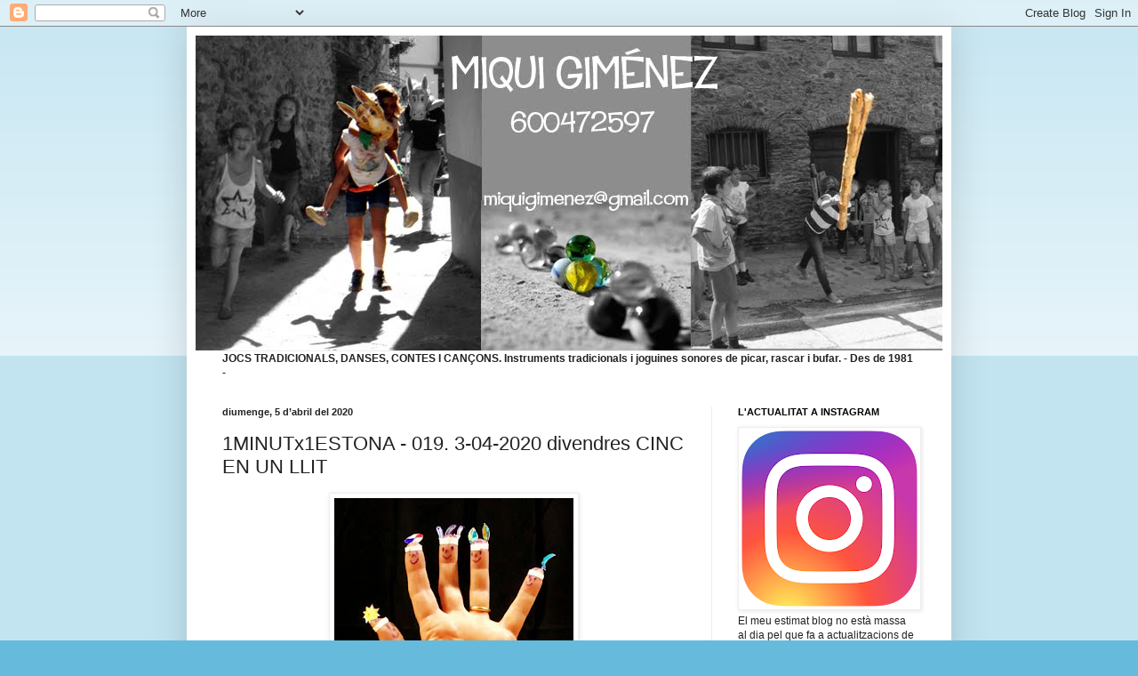

--- FILE ---
content_type: text/html; charset=UTF-8
request_url: https://miquigimenez.blogspot.com/2020/04/1minutx1estona-019-3-04-2020-divendres.html
body_size: 16297
content:
<!DOCTYPE html>
<html class='v2' dir='ltr' lang='ca'>
<head>
<link href='https://www.blogger.com/static/v1/widgets/335934321-css_bundle_v2.css' rel='stylesheet' type='text/css'/>
<meta content='width=1100' name='viewport'/>
<meta content='text/html; charset=UTF-8' http-equiv='Content-Type'/>
<meta content='blogger' name='generator'/>
<link href='https://miquigimenez.blogspot.com/favicon.ico' rel='icon' type='image/x-icon'/>
<link href='http://miquigimenez.blogspot.com/2020/04/1minutx1estona-019-3-04-2020-divendres.html' rel='canonical'/>
<link rel="alternate" type="application/atom+xml" title="MIQUI GIMÉNEZ - Atom" href="https://miquigimenez.blogspot.com/feeds/posts/default" />
<link rel="alternate" type="application/rss+xml" title="MIQUI GIMÉNEZ - RSS" href="https://miquigimenez.blogspot.com/feeds/posts/default?alt=rss" />
<link rel="service.post" type="application/atom+xml" title="MIQUI GIMÉNEZ - Atom" href="https://www.blogger.com/feeds/2023831827458659601/posts/default" />

<link rel="alternate" type="application/atom+xml" title="MIQUI GIMÉNEZ - Atom" href="https://miquigimenez.blogspot.com/feeds/4304217587064015558/comments/default" />
<!--Can't find substitution for tag [blog.ieCssRetrofitLinks]-->
<link href='https://blogger.googleusercontent.com/img/b/R29vZ2xl/AVvXsEg1SsFOHpg4iCouNu8Ay9eW13mMHe6BrwlK_W6ki45A6dYO5XPz5hmVO55W79sSnUeTGMulIczX0uofE0xITrUOFY1d5gdsrh3FkfeqJzi7C7Ezy3ZVKuunYL9n6kfWHH1RvbZGOBG0Eggi/s320/AF45C6A1-AC90-412C-84C3-A3CCFC65B301.JPG' rel='image_src'/>
<meta content='http://miquigimenez.blogspot.com/2020/04/1minutx1estona-019-3-04-2020-divendres.html' property='og:url'/>
<meta content='1MINUTx1ESTONA - 019. 3-04-2020 divendres CINC EN UN LLIT' property='og:title'/>
<meta content='    CINC EN UN LLIT (cançó popular)          ' property='og:description'/>
<meta content='https://blogger.googleusercontent.com/img/b/R29vZ2xl/AVvXsEg1SsFOHpg4iCouNu8Ay9eW13mMHe6BrwlK_W6ki45A6dYO5XPz5hmVO55W79sSnUeTGMulIczX0uofE0xITrUOFY1d5gdsrh3FkfeqJzi7C7Ezy3ZVKuunYL9n6kfWHH1RvbZGOBG0Eggi/w1200-h630-p-k-no-nu/AF45C6A1-AC90-412C-84C3-A3CCFC65B301.JPG' property='og:image'/>
<title>MIQUI GIMÉNEZ: 1MINUTx1ESTONA - 019. 3-04-2020 divendres CINC EN UN LLIT</title>
<style id='page-skin-1' type='text/css'><!--
/*
-----------------------------------------------
Blogger Template Style
Name:     Simple
Designer: Blogger
URL:      www.blogger.com
----------------------------------------------- */
/* Content
----------------------------------------------- */
body {
font: normal normal 12px Arial, Tahoma, Helvetica, FreeSans, sans-serif;
color: #222222;
background: #66bbdd none repeat scroll top left;
padding: 0 40px 40px 40px;
}
html body .region-inner {
min-width: 0;
max-width: 100%;
width: auto;
}
h2 {
font-size: 22px;
}
a:link {
text-decoration:none;
color: #2187bb;
}
a:visited {
text-decoration:none;
color: #888888;
}
a:hover {
text-decoration:underline;
color: #32aaff;
}
.body-fauxcolumn-outer .fauxcolumn-inner {
background: transparent url(https://resources.blogblog.com/blogblog/data/1kt/simple/body_gradient_tile_light.png) repeat scroll top left;
_background-image: none;
}
.body-fauxcolumn-outer .cap-top {
position: absolute;
z-index: 1;
height: 400px;
width: 100%;
}
.body-fauxcolumn-outer .cap-top .cap-left {
width: 100%;
background: transparent url(https://resources.blogblog.com/blogblog/data/1kt/simple/gradients_light.png) repeat-x scroll top left;
_background-image: none;
}
.content-outer {
-moz-box-shadow: 0 0 40px rgba(0, 0, 0, .15);
-webkit-box-shadow: 0 0 5px rgba(0, 0, 0, .15);
-goog-ms-box-shadow: 0 0 10px #333333;
box-shadow: 0 0 40px rgba(0, 0, 0, .15);
margin-bottom: 1px;
}
.content-inner {
padding: 10px 10px;
}
.content-inner {
background-color: #ffffff;
}
/* Header
----------------------------------------------- */
.header-outer {
background: transparent none repeat-x scroll 0 -400px;
_background-image: none;
}
.Header h1 {
font: normal normal 60px Arial, Tahoma, Helvetica, FreeSans, sans-serif;
color: #3299bb;
text-shadow: -1px -1px 1px rgba(0, 0, 0, .2);
}
.Header h1 a {
color: #3299bb;
}
.Header .description {
font-size: 140%;
color: #777777;
}
.header-inner .Header .titlewrapper {
padding: 22px 30px;
}
.header-inner .Header .descriptionwrapper {
padding: 0 30px;
}
/* Tabs
----------------------------------------------- */
.tabs-inner .section:first-child {
border-top: 1px solid #eeeeee;
}
.tabs-inner .section:first-child ul {
margin-top: -1px;
border-top: 1px solid #eeeeee;
border-left: 0 solid #eeeeee;
border-right: 0 solid #eeeeee;
}
.tabs-inner .widget ul {
background: #f5f5f5 url(https://resources.blogblog.com/blogblog/data/1kt/simple/gradients_light.png) repeat-x scroll 0 -800px;
_background-image: none;
border-bottom: 1px solid #eeeeee;
margin-top: 0;
margin-left: -30px;
margin-right: -30px;
}
.tabs-inner .widget li a {
display: inline-block;
padding: .6em 1em;
font: normal normal 14px Arial, Tahoma, Helvetica, FreeSans, sans-serif;
color: #999999;
border-left: 1px solid #ffffff;
border-right: 1px solid #eeeeee;
}
.tabs-inner .widget li:first-child a {
border-left: none;
}
.tabs-inner .widget li.selected a, .tabs-inner .widget li a:hover {
color: #000000;
background-color: #eeeeee;
text-decoration: none;
}
/* Columns
----------------------------------------------- */
.main-outer {
border-top: 0 solid #eeeeee;
}
.fauxcolumn-left-outer .fauxcolumn-inner {
border-right: 1px solid #eeeeee;
}
.fauxcolumn-right-outer .fauxcolumn-inner {
border-left: 1px solid #eeeeee;
}
/* Headings
----------------------------------------------- */
div.widget > h2,
div.widget h2.title {
margin: 0 0 1em 0;
font: normal bold 11px Arial, Tahoma, Helvetica, FreeSans, sans-serif;
color: #000000;
}
/* Widgets
----------------------------------------------- */
.widget .zippy {
color: #999999;
text-shadow: 2px 2px 1px rgba(0, 0, 0, .1);
}
.widget .popular-posts ul {
list-style: none;
}
/* Posts
----------------------------------------------- */
h2.date-header {
font: normal bold 11px Arial, Tahoma, Helvetica, FreeSans, sans-serif;
}
.date-header span {
background-color: transparent;
color: #222222;
padding: inherit;
letter-spacing: inherit;
margin: inherit;
}
.main-inner {
padding-top: 30px;
padding-bottom: 30px;
}
.main-inner .column-center-inner {
padding: 0 15px;
}
.main-inner .column-center-inner .section {
margin: 0 15px;
}
.post {
margin: 0 0 25px 0;
}
h3.post-title, .comments h4 {
font: normal normal 22px Arial, Tahoma, Helvetica, FreeSans, sans-serif;
margin: .75em 0 0;
}
.post-body {
font-size: 110%;
line-height: 1.4;
position: relative;
}
.post-body img, .post-body .tr-caption-container, .Profile img, .Image img,
.BlogList .item-thumbnail img {
padding: 2px;
background: #ffffff;
border: 1px solid #eeeeee;
-moz-box-shadow: 1px 1px 5px rgba(0, 0, 0, .1);
-webkit-box-shadow: 1px 1px 5px rgba(0, 0, 0, .1);
box-shadow: 1px 1px 5px rgba(0, 0, 0, .1);
}
.post-body img, .post-body .tr-caption-container {
padding: 5px;
}
.post-body .tr-caption-container {
color: #222222;
}
.post-body .tr-caption-container img {
padding: 0;
background: transparent;
border: none;
-moz-box-shadow: 0 0 0 rgba(0, 0, 0, .1);
-webkit-box-shadow: 0 0 0 rgba(0, 0, 0, .1);
box-shadow: 0 0 0 rgba(0, 0, 0, .1);
}
.post-header {
margin: 0 0 1.5em;
line-height: 1.6;
font-size: 90%;
}
.post-footer {
margin: 20px -2px 0;
padding: 5px 10px;
color: #666666;
background-color: #f9f9f9;
border-bottom: 1px solid #eeeeee;
line-height: 1.6;
font-size: 90%;
}
#comments .comment-author {
padding-top: 1.5em;
border-top: 1px solid #eeeeee;
background-position: 0 1.5em;
}
#comments .comment-author:first-child {
padding-top: 0;
border-top: none;
}
.avatar-image-container {
margin: .2em 0 0;
}
#comments .avatar-image-container img {
border: 1px solid #eeeeee;
}
/* Comments
----------------------------------------------- */
.comments .comments-content .icon.blog-author {
background-repeat: no-repeat;
background-image: url([data-uri]);
}
.comments .comments-content .loadmore a {
border-top: 1px solid #999999;
border-bottom: 1px solid #999999;
}
.comments .comment-thread.inline-thread {
background-color: #f9f9f9;
}
.comments .continue {
border-top: 2px solid #999999;
}
/* Accents
---------------------------------------------- */
.section-columns td.columns-cell {
border-left: 1px solid #eeeeee;
}
.blog-pager {
background: transparent none no-repeat scroll top center;
}
.blog-pager-older-link, .home-link,
.blog-pager-newer-link {
background-color: #ffffff;
padding: 5px;
}
.footer-outer {
border-top: 0 dashed #bbbbbb;
}
/* Mobile
----------------------------------------------- */
body.mobile  {
background-size: auto;
}
.mobile .body-fauxcolumn-outer {
background: transparent none repeat scroll top left;
}
.mobile .body-fauxcolumn-outer .cap-top {
background-size: 100% auto;
}
.mobile .content-outer {
-webkit-box-shadow: 0 0 3px rgba(0, 0, 0, .15);
box-shadow: 0 0 3px rgba(0, 0, 0, .15);
}
.mobile .tabs-inner .widget ul {
margin-left: 0;
margin-right: 0;
}
.mobile .post {
margin: 0;
}
.mobile .main-inner .column-center-inner .section {
margin: 0;
}
.mobile .date-header span {
padding: 0.1em 10px;
margin: 0 -10px;
}
.mobile h3.post-title {
margin: 0;
}
.mobile .blog-pager {
background: transparent none no-repeat scroll top center;
}
.mobile .footer-outer {
border-top: none;
}
.mobile .main-inner, .mobile .footer-inner {
background-color: #ffffff;
}
.mobile-index-contents {
color: #222222;
}
.mobile-link-button {
background-color: #2187bb;
}
.mobile-link-button a:link, .mobile-link-button a:visited {
color: #ffffff;
}
.mobile .tabs-inner .section:first-child {
border-top: none;
}
.mobile .tabs-inner .PageList .widget-content {
background-color: #eeeeee;
color: #000000;
border-top: 1px solid #eeeeee;
border-bottom: 1px solid #eeeeee;
}
.mobile .tabs-inner .PageList .widget-content .pagelist-arrow {
border-left: 1px solid #eeeeee;
}

--></style>
<style id='template-skin-1' type='text/css'><!--
body {
min-width: 860px;
}
.content-outer, .content-fauxcolumn-outer, .region-inner {
min-width: 860px;
max-width: 860px;
_width: 860px;
}
.main-inner .columns {
padding-left: 0px;
padding-right: 260px;
}
.main-inner .fauxcolumn-center-outer {
left: 0px;
right: 260px;
/* IE6 does not respect left and right together */
_width: expression(this.parentNode.offsetWidth -
parseInt("0px") -
parseInt("260px") + 'px');
}
.main-inner .fauxcolumn-left-outer {
width: 0px;
}
.main-inner .fauxcolumn-right-outer {
width: 260px;
}
.main-inner .column-left-outer {
width: 0px;
right: 100%;
margin-left: -0px;
}
.main-inner .column-right-outer {
width: 260px;
margin-right: -260px;
}
#layout {
min-width: 0;
}
#layout .content-outer {
min-width: 0;
width: 800px;
}
#layout .region-inner {
min-width: 0;
width: auto;
}
body#layout div.add_widget {
padding: 8px;
}
body#layout div.add_widget a {
margin-left: 32px;
}
--></style>
<link href='https://www.blogger.com/dyn-css/authorization.css?targetBlogID=2023831827458659601&amp;zx=904789d1-96a7-4d35-8bd7-3ddf7acda964' media='none' onload='if(media!=&#39;all&#39;)media=&#39;all&#39;' rel='stylesheet'/><noscript><link href='https://www.blogger.com/dyn-css/authorization.css?targetBlogID=2023831827458659601&amp;zx=904789d1-96a7-4d35-8bd7-3ddf7acda964' rel='stylesheet'/></noscript>
<meta name='google-adsense-platform-account' content='ca-host-pub-1556223355139109'/>
<meta name='google-adsense-platform-domain' content='blogspot.com'/>

</head>
<body class='loading variant-pale'>
<div class='navbar section' id='navbar' name='Barra de navegació'><div class='widget Navbar' data-version='1' id='Navbar1'><script type="text/javascript">
    function setAttributeOnload(object, attribute, val) {
      if(window.addEventListener) {
        window.addEventListener('load',
          function(){ object[attribute] = val; }, false);
      } else {
        window.attachEvent('onload', function(){ object[attribute] = val; });
      }
    }
  </script>
<div id="navbar-iframe-container"></div>
<script type="text/javascript" src="https://apis.google.com/js/platform.js"></script>
<script type="text/javascript">
      gapi.load("gapi.iframes:gapi.iframes.style.bubble", function() {
        if (gapi.iframes && gapi.iframes.getContext) {
          gapi.iframes.getContext().openChild({
              url: 'https://www.blogger.com/navbar/2023831827458659601?po\x3d4304217587064015558\x26origin\x3dhttps://miquigimenez.blogspot.com',
              where: document.getElementById("navbar-iframe-container"),
              id: "navbar-iframe"
          });
        }
      });
    </script><script type="text/javascript">
(function() {
var script = document.createElement('script');
script.type = 'text/javascript';
script.src = '//pagead2.googlesyndication.com/pagead/js/google_top_exp.js';
var head = document.getElementsByTagName('head')[0];
if (head) {
head.appendChild(script);
}})();
</script>
</div></div>
<div class='body-fauxcolumns'>
<div class='fauxcolumn-outer body-fauxcolumn-outer'>
<div class='cap-top'>
<div class='cap-left'></div>
<div class='cap-right'></div>
</div>
<div class='fauxborder-left'>
<div class='fauxborder-right'></div>
<div class='fauxcolumn-inner'>
</div>
</div>
<div class='cap-bottom'>
<div class='cap-left'></div>
<div class='cap-right'></div>
</div>
</div>
</div>
<div class='content'>
<div class='content-fauxcolumns'>
<div class='fauxcolumn-outer content-fauxcolumn-outer'>
<div class='cap-top'>
<div class='cap-left'></div>
<div class='cap-right'></div>
</div>
<div class='fauxborder-left'>
<div class='fauxborder-right'></div>
<div class='fauxcolumn-inner'>
</div>
</div>
<div class='cap-bottom'>
<div class='cap-left'></div>
<div class='cap-right'></div>
</div>
</div>
</div>
<div class='content-outer'>
<div class='content-cap-top cap-top'>
<div class='cap-left'></div>
<div class='cap-right'></div>
</div>
<div class='fauxborder-left content-fauxborder-left'>
<div class='fauxborder-right content-fauxborder-right'></div>
<div class='content-inner'>
<header>
<div class='header-outer'>
<div class='header-cap-top cap-top'>
<div class='cap-left'></div>
<div class='cap-right'></div>
</div>
<div class='fauxborder-left header-fauxborder-left'>
<div class='fauxborder-right header-fauxborder-right'></div>
<div class='region-inner header-inner'>
<div class='header section' id='header' name='Capçalera'><div class='widget Header' data-version='1' id='Header1'>
<div id='header-inner'>
<a href='https://miquigimenez.blogspot.com/' style='display: block'>
<img alt='MIQUI GIMÉNEZ' height='354px; ' id='Header1_headerimg' src='https://blogger.googleusercontent.com/img/b/R29vZ2xl/AVvXsEjqpvXcMSh_yKIze0SiAH3S_j0tKRMxzhSJ71azFCpjahwmvh9dADkjp6WbYk7BHetbzlvuTO_WvJh7sQjp-Gdnnm-jjJfdGvXILQ8vnZ-8TQ5b93rVn57O5GpnJtTj-TtnYCzyYYCixaIi/s1600/blog3+copia.jpg' style='display: block' width='842px; '/>
</a>
</div>
</div></div>
</div>
</div>
<div class='header-cap-bottom cap-bottom'>
<div class='cap-left'></div>
<div class='cap-right'></div>
</div>
</div>
</header>
<div class='tabs-outer'>
<div class='tabs-cap-top cap-top'>
<div class='cap-left'></div>
<div class='cap-right'></div>
</div>
<div class='fauxborder-left tabs-fauxborder-left'>
<div class='fauxborder-right tabs-fauxborder-right'></div>
<div class='region-inner tabs-inner'>
<div class='tabs section' id='crosscol' name='Multicolumnes'><div class='widget Text' data-version='1' id='Text1'>
<div class='widget-content'>
<b><span ="">JOCS TRADICIONALS, DANSES, CONTES I CANÇONS. Instruments tradicionals i joguines sonores de picar, rascar i bufar. - Des de 1981 -</span></b>
</div>
<div class='clear'></div>
</div></div>
<div class='tabs no-items section' id='crosscol-overflow' name='Cross-Column 2'></div>
</div>
</div>
<div class='tabs-cap-bottom cap-bottom'>
<div class='cap-left'></div>
<div class='cap-right'></div>
</div>
</div>
<div class='main-outer'>
<div class='main-cap-top cap-top'>
<div class='cap-left'></div>
<div class='cap-right'></div>
</div>
<div class='fauxborder-left main-fauxborder-left'>
<div class='fauxborder-right main-fauxborder-right'></div>
<div class='region-inner main-inner'>
<div class='columns fauxcolumns'>
<div class='fauxcolumn-outer fauxcolumn-center-outer'>
<div class='cap-top'>
<div class='cap-left'></div>
<div class='cap-right'></div>
</div>
<div class='fauxborder-left'>
<div class='fauxborder-right'></div>
<div class='fauxcolumn-inner'>
</div>
</div>
<div class='cap-bottom'>
<div class='cap-left'></div>
<div class='cap-right'></div>
</div>
</div>
<div class='fauxcolumn-outer fauxcolumn-left-outer'>
<div class='cap-top'>
<div class='cap-left'></div>
<div class='cap-right'></div>
</div>
<div class='fauxborder-left'>
<div class='fauxborder-right'></div>
<div class='fauxcolumn-inner'>
</div>
</div>
<div class='cap-bottom'>
<div class='cap-left'></div>
<div class='cap-right'></div>
</div>
</div>
<div class='fauxcolumn-outer fauxcolumn-right-outer'>
<div class='cap-top'>
<div class='cap-left'></div>
<div class='cap-right'></div>
</div>
<div class='fauxborder-left'>
<div class='fauxborder-right'></div>
<div class='fauxcolumn-inner'>
</div>
</div>
<div class='cap-bottom'>
<div class='cap-left'></div>
<div class='cap-right'></div>
</div>
</div>
<!-- corrects IE6 width calculation -->
<div class='columns-inner'>
<div class='column-center-outer'>
<div class='column-center-inner'>
<div class='main section' id='main' name='Principal'><div class='widget Blog' data-version='1' id='Blog1'>
<div class='blog-posts hfeed'>

          <div class="date-outer">
        
<h2 class='date-header'><span>diumenge, 5 d&#8217;abril del 2020</span></h2>

          <div class="date-posts">
        
<div class='post-outer'>
<div class='post hentry uncustomized-post-template' itemprop='blogPost' itemscope='itemscope' itemtype='http://schema.org/BlogPosting'>
<meta content='https://blogger.googleusercontent.com/img/b/R29vZ2xl/AVvXsEg1SsFOHpg4iCouNu8Ay9eW13mMHe6BrwlK_W6ki45A6dYO5XPz5hmVO55W79sSnUeTGMulIczX0uofE0xITrUOFY1d5gdsrh3FkfeqJzi7C7Ezy3ZVKuunYL9n6kfWHH1RvbZGOBG0Eggi/s320/AF45C6A1-AC90-412C-84C3-A3CCFC65B301.JPG' itemprop='image_url'/>
<meta content='2023831827458659601' itemprop='blogId'/>
<meta content='4304217587064015558' itemprop='postId'/>
<a name='4304217587064015558'></a>
<h3 class='post-title entry-title' itemprop='name'>
1MINUTx1ESTONA - 019. 3-04-2020 divendres CINC EN UN LLIT
</h3>
<div class='post-header'>
<div class='post-header-line-1'></div>
</div>
<div class='post-body entry-content' id='post-body-4304217587064015558' itemprop='description articleBody'>
<div class="separator" style="clear: both; text-align: center;">
<a href="https://blogger.googleusercontent.com/img/b/R29vZ2xl/AVvXsEg1SsFOHpg4iCouNu8Ay9eW13mMHe6BrwlK_W6ki45A6dYO5XPz5hmVO55W79sSnUeTGMulIczX0uofE0xITrUOFY1d5gdsrh3FkfeqJzi7C7Ezy3ZVKuunYL9n6kfWHH1RvbZGOBG0Eggi/s1600/AF45C6A1-AC90-412C-84C3-A3CCFC65B301.JPG" imageanchor="1" style="margin-left: 1em; margin-right: 1em;"><img border="0" data-original-height="1434" data-original-width="1208" height="320" src="https://blogger.googleusercontent.com/img/b/R29vZ2xl/AVvXsEg1SsFOHpg4iCouNu8Ay9eW13mMHe6BrwlK_W6ki45A6dYO5XPz5hmVO55W79sSnUeTGMulIczX0uofE0xITrUOFY1d5gdsrh3FkfeqJzi7C7Ezy3ZVKuunYL9n6kfWHH1RvbZGOBG0Eggi/s320/AF45C6A1-AC90-412C-84C3-A3CCFC65B301.JPG" width="269" /></a></div>
<br />
<div style="text-align: center;">
<span style="font-family: &quot;arial&quot; , &quot;helvetica&quot; , sans-serif;">CINC EN UN LLIT (cançó popular)</span></div>
<div style="text-align: center;">
<br /></div>
<div class="separator" style="clear: both; text-align: center;">
<iframe allowfullscreen="allowfullscreen" class="b-hbp-video b-uploaded" frameborder="0" height="266" id="BLOGGER-video-810cc2b6b7874245-101" mozallowfullscreen="mozallowfullscreen" src="https://www.blogger.com/video.g?token=AD6v5dyw7Zv96BpehWyC0wCIamLdGQX1u7jBUN2Pb4wRAjKJb_ROatY4w5YpfJWptcv4pJRcH_Yfs9fpqqxoHobE8qBLJaCqaA4OQskKI4dL-CJlyyOmUU-Ue-4J3hAGWuSJnbcUHg" webkitallowfullscreen="webkitallowfullscreen" width="320"></iframe></div>
<div class="separator" style="clear: both; text-align: center;">
<br /></div>
<div style="text-align: center;">
<br /></div>
<div style='clear: both;'></div>
</div>
<div class='post-footer'>
<div class='post-footer-line post-footer-line-1'>
<span class='post-author vcard'>
Publicat per
<span class='fn' itemprop='author' itemscope='itemscope' itemtype='http://schema.org/Person'>
<meta content='https://www.blogger.com/profile/10213706849079515527' itemprop='url'/>
<a class='g-profile' href='https://www.blogger.com/profile/10213706849079515527' rel='author' title='author profile'>
<span itemprop='name'>Miqui Giménez</span>
</a>
</span>
</span>
<span class='post-timestamp'>
a
<meta content='http://miquigimenez.blogspot.com/2020/04/1minutx1estona-019-3-04-2020-divendres.html' itemprop='url'/>
<a class='timestamp-link' href='https://miquigimenez.blogspot.com/2020/04/1minutx1estona-019-3-04-2020-divendres.html' rel='bookmark' title='permanent link'><abbr class='published' itemprop='datePublished' title='2020-04-05T14:29:00+02:00'>14:29</abbr></a>
</span>
<span class='post-comment-link'>
</span>
<span class='post-icons'>
<span class='item-control blog-admin pid-1954061017'>
<a href='https://www.blogger.com/post-edit.g?blogID=2023831827458659601&postID=4304217587064015558&from=pencil' title='Modificar el missatge'>
<img alt='' class='icon-action' height='18' src='https://resources.blogblog.com/img/icon18_edit_allbkg.gif' width='18'/>
</a>
</span>
</span>
<div class='post-share-buttons goog-inline-block'>
</div>
</div>
<div class='post-footer-line post-footer-line-2'>
<span class='post-labels'>
Etiquetes de comentaris:
<a href='https://miquigimenez.blogspot.com/search/label/1MINUTX1ESTONA' rel='tag'>1MINUTX1ESTONA</a>,
<a href='https://miquigimenez.blogspot.com/search/label/JOCS%20TRADICIONALS' rel='tag'>JOCS TRADICIONALS</a>,
<a href='https://miquigimenez.blogspot.com/search/label/MIQUI%20GIMENEZ' rel='tag'>MIQUI GIMENEZ</a>,
<a href='https://miquigimenez.blogspot.com/search/label/M%C3%9ASICA' rel='tag'>MÚSICA</a>,
<a href='https://miquigimenez.blogspot.com/search/label/VIDEOS%20MUSICALS' rel='tag'>VIDEOS MUSICALS</a>
</span>
</div>
<div class='post-footer-line post-footer-line-3'>
<span class='post-location'>
</span>
</div>
</div>
</div>
<div class='comments' id='comments'>
<a name='comments'></a>
</div>
</div>

        </div></div>
      
</div>
<div class='blog-pager' id='blog-pager'>
<span id='blog-pager-newer-link'>
<a class='blog-pager-newer-link' href='https://miquigimenez.blogspot.com/2020/04/1minutx1estona-020-4-04-2020-dissabte.html' id='Blog1_blog-pager-newer-link' title='Entrada més recent'>Entrada més recent</a>
</span>
<span id='blog-pager-older-link'>
<a class='blog-pager-older-link' href='https://miquigimenez.blogspot.com/2020/04/1minutx1estona-018-2-04-2020-dijous.html' id='Blog1_blog-pager-older-link' title='Entrada més antiga'>Entrada més antiga</a>
</span>
<a class='home-link' href='https://miquigimenez.blogspot.com/'>Inici</a>
</div>
<div class='clear'></div>
<div class='post-feeds'>
</div>
</div></div>
</div>
</div>
<div class='column-left-outer'>
<div class='column-left-inner'>
<aside>
</aside>
</div>
</div>
<div class='column-right-outer'>
<div class='column-right-inner'>
<aside>
<div class='sidebar section' id='sidebar-right-1'><div class='widget Image' data-version='1' id='Image5'>
<h2>L'ACTUALITAT A INSTAGRAM</h2>
<div class='widget-content'>
<a href='https://www.instagram.com/miquigimenez7/'>
<img alt='L&#39;ACTUALITAT A INSTAGRAM' height='200' id='Image5_img' src='https://blogger.googleusercontent.com/img/b/R29vZ2xl/AVvXsEhzAfCOwXxLhgORNQsnwGrLUQXPeOH8K2Ggh4laO1whlCljyebsLIaRv4YLpqOrUihtIj3DyaxbCfnUwWPsUH17poVpcP6tuBt2xtC7_Ad9bddnn4SUP7P76ue1z2R8Px5n9ssR8a_kDYqr/s200/instagram+LOGO.png' width='200'/>
</a>
<br/>
<span class='caption'>El meu estimat blog no està massa al dia pel que fa a actualitzacions de noticies i activitats. Sisplau, SEGEIX-ME A INSTAGRAM : @miquigimenez7</span>
</div>
<div class='clear'></div>
</div><div class='widget Translate' data-version='1' id='Translate1'>
<h2 class='title'>Translate</h2>
<div id='google_translate_element'></div>
<script>
    function googleTranslateElementInit() {
      new google.translate.TranslateElement({
        pageLanguage: 'ca',
        autoDisplay: 'true',
        layout: google.translate.TranslateElement.InlineLayout.SIMPLE
      }, 'google_translate_element');
    }
  </script>
<script src='//translate.google.com/translate_a/element.js?cb=googleTranslateElementInit'></script>
<div class='clear'></div>
</div><div class='widget Image' data-version='1' id='Image1'>
<h2>QUINA CANYA! Joguinetes</h2>
<div class='widget-content'>
<a href='http://quinacanyajoguinetes.blogspot.com/'>
<img alt='QUINA CANYA! Joguinetes' height='229' id='Image1_img' src='https://blogger.googleusercontent.com/img/b/R29vZ2xl/AVvXsEi4E9W2dZ03MAq-c9LxhKNFlC6i0K2qlarLltrRb-x2E7fsYAyWbtwngQu2FiNegREqHXMzrEpSocgG0Oc4zr3AMBAdDQq7dMux0Q0NK9vkNBpa_4NtMbffLzY-u0A-tQgF6y7pNIq82Ac-/s1600/quina+canya+portada.jpg' width='200'/>
</a>
<br/>
<span class='caption'>LLIBRE . Construcció d'instruments i joguines</span>
</div>
<div class='clear'></div>
</div><div class='widget Image' data-version='1' id='Image2'>
<h2>SETMANA DE JOCS AL CARRER</h2>
<div class='widget-content'>
<a href='https://setmanajocsterrassa.blogspot.com/'>
<img alt='SETMANA DE JOCS AL CARRER' height='283' id='Image2_img' src='https://blogger.googleusercontent.com/img/a/AVvXsEg8RvYMiuYNrTsn_IrNXlHJHddEqDoLbZbkirEuDn3thKab2Y_s-YJyKZHEQI-oLg24WCbvlKAUCBQW_zG2MDyuc3niAzkBpo887p8BWbTDANvN7d_r1tim-HeH_SJ-261wdTli_VyiZKzX2jxJN_S7tJJBipPV3KIz_wBe3i993AxR9s48_-k1gjCGkh0K=s283' width='200'/>
</a>
<br/>
<span class='caption'>Terrassenca de Jocs - VADEJOC durant els primers dies de setembre i en altres moments de l'any proposa activitats de joc per a tota la ciutadania.</span>
</div>
<div class='clear'></div>
</div><div class='widget Image' data-version='1' id='Image4'>
<h2>1minutx1estona. Videos de JOCS, CONTES I MÚSICA.</h2>
<div class='widget-content'>
<a href='http://miquigimenez.blogspot.com/p/1minutx1estona.html'>
<img alt='1minutx1estona. Videos de JOCS, CONTES I MÚSICA.' height='200' id='Image4_img' src='https://blogger.googleusercontent.com/img/b/R29vZ2xl/AVvXsEgWL-2H2JWm3mBSD_Igphsd7wVt6_J08pQlE1WDTqdJqIR3U-F9u5SCsAy9MOekbCc-FpUUwiuJ4dwh1oneOyaNuJhYnOjUFsImu4eCpjymnkUQKUq3RXPA1CpKIBitUCZliQi0-hMaLoaJ/s200/IMG_7332.jpg' width='200'/>
</a>
<br/>
<span class='caption'>Durant el confinament de la pandèmia covid19, vaig anar fent propostes diàries per tal d'entretenir a la colla de nens i nenes de l'escola i d'arreu. Hi trobareu més de 100 propostes.</span>
</div>
<div class='clear'></div>
</div><div class='widget PageList' data-version='1' id='PageList1'>
<h2>PÀGINES</h2>
<div class='widget-content'>
<ul>
<li>
<a href='https://miquigimenez.blogspot.com/'>Pàgina d'inici</a>
</li>
<li>
<a href='https://miquigimenez.blogspot.com/p/setmana-de-jocs-al-carrer-terrassa.html'>SETMANA DE JOCS AL CARRER. Terrassa</a>
</li>
<li>
<a href='https://miquigimenez.blogspot.com/p/1minutx1estona.html'>1MINUTx1ESTONA</a>
</li>
<li>
<a href='http://miquigimenez.blogspot.com/p/espectacle.html'>Espectacles de CONTES</a>
</li>
<li>
<a href='http://miquigimenez.blogspot.com/p/espectacle-tocajoc.html'>espectacle NOU TOCAJOC. Jocs tradicionals.</a>
</li>
<li>
<a href='http://miquigimenez.blogspot.com/p/espectacle-danses-i-cancons.html'>espectacle DANSES I CANÇONS</a>
</li>
<li>
<a href='http://miquigimenez.blogspot.com/p/construccio-dinstruments-taller.html'>EINES DE FESTA. Taller construcció INSTRUMENTS MUSICALS</a>
</li>
<li>
<a href='https://miquigimenez.blogspot.com/p/isil_24.html'>ISIL. DANSES A LES FALLES.</a>
</li>
<li>
<a href='http://miquigimenez.blogspot.com/p/isil-jocs-tradicionals.html'>ISIL. JOCS TRADICIONALS</a>
</li>
<li>
<a href='http://miquigimenez.blogspot.com/p/isil-valls-daneu-i-pallars-sobira.html'>ISIL, VALLS D'ÀNEU i Pallars Sobirà.</a>
</li>
<li>
<a href='https://miquigimenez.blogspot.com/p/jocs-i-joguines.html'>JOGUINES I JOCS. Construcció. Explicació.</a>
</li>
<li>
<a href='http://miquigimenez.blogspot.com/p/espectacle-de-jocs-avant-la-ronda.html'>ESPECTACLE DE JOCS ITINERANT: AVANT LA RONDA XICA !.</a>
</li>
<li>
<a href='https://miquigimenez.blogspot.com/p/la-filomena.html'>LA FILOMENA. </a>
</li>
<li>
<a href='http://miquigimenez.blogspot.com/p/serrallonga-ball-parlat.html'>SERRALLONGA. BALL PARLAT</a>
</li>
<li>
<a href='http://miquigimenez.blogspot.com/p/capgrossos-i-nans-de-terrassa.html'>CAPGROSSOS I NANS DE TERRASSA</a>
</li>
<li>
<a href='http://miquigimenez.blogspot.com/p/ministrils-del-raval.html'>MINISTRILS DEL RAVAL</a>
</li>
<li>
<a href='http://miquigimenez.blogspot.com/p/geocaching.html'>GEOCACHING</a>
</li>
<li>
<a href='https://miquigimenez.blogspot.com/p/jocs-noticies.html'>JOCS TRADICIONALS - Noticies i activitats</a>
</li>
<li>
<a href='http://miquigimenez.blogspot.com/p/toc-de-joc.html'>TOC de JOC. </a>
</li>
<li>
<a href='http://miquigimenez.blogspot.com/p/jocs.html'>JOCS. Art i Llibres</a>
</li>
<li>
<a href='https://miquigimenez.blogspot.com/p/colleccions.html'>COL.LECCIONS</a>
</li>
<li>
<a href='http://miquigimenez.blogspot.com/p/espectacle-de-jocs-jocs-del-1714.html'>espectacle de JOCS: Jocs del 1714</a>
</li>
<li>
<a href='https://miquigimenez.blogspot.com/p/musica-noticies.html'>MÚSICA i POESIA. Noticies</a>
</li>
<li>
<a href='http://miquigimenez.blogspot.com/p/museus-i-expos-joc-i-joguina.html'>MUSEUS I EXPOS. Joc i joguina</a>
</li>
<li>
<a href='https://miquigimenez.blogspot.com/p/viatges.html'>VIATGES</a>
</li>
<li>
<a href='https://miquigimenez.blogspot.com/p/escoles-destiu-i-formacio.html'>ESCOLES D'ESTIU I FORMACIÓ d'adults</a>
</li>
<li>
<a href='https://miquigimenez.blogspot.com/p/escola-tecnos_3.html'>ESCOLA TECNOS</a>
</li>
<li>
<a href='http://miquigimenez.blogspot.com/p/cia-de-jocs-lanonima-asscult.html'>CIA. DE JOCS L'ANÒNIMA. Ass.Cult.</a>
</li>
<li>
<a href='http://hoqueigimenez.blogspot.com'>HOQUEI HERBA</a>
</li>
<li>
<a href='https://miquigimenez.blogspot.com/p/opinio.html'>OPINIÓ</a>
</li>
<li>
<a href='http://miquigimenez.blogspot.com/p/curriculum.html'>CURRÍCULUM</a>
</li>
<li>
<a href='http://miquigimenez.blogspot.com/p/imatges-propag.html'>IMATGES PUBLICITAT</a>
</li>
</ul>
<div class='clear'></div>
</div>
</div><div class='widget LinkList' data-version='1' id='LinkList1'>
<h2>JOCS per COMPARTIR. Blogs i webs</h2>
<div class='widget-content'>
<ul>
<li><a href='http://www.bieljoc.blogspot.com.es/'>BEN JUGAT-JOCS TRADICIONALS. Biel Pubill</a></li>
<li><a href='http://www.blocdepares.com/'>BLOC DE PARES. Òscar Garcia i altri</a></li>
<li><a href='http://www.latanguilla.com/'>Asociación Cultural LA TANGUILLA</a></li>
<li><a href='http://www.bitlla.com/'>BITLLES/BIRLES Coordinadora</a></li>
<li><a href='http://aintzinakojolasak.blogspot.com.es/'>AINTZINAKO UME JOLASAK. Joseba González. Mestre de Barakaldo</a></li>
<li><a href='http://jugaje.com/wp/'>JUGAJE. Ass. Europea Jocs Tradicionals</a></li>
<li><a href='https://www.facebook.com/button.maker.7?fref=ts'>BUTTON MAKER. Futbol botons. </a></li>
<li><a href='http://www.vadebelit.cat/'>VA DE BÈLIT. (Girona.)</a></li>
<li><a href='http://enxuegu.blogspot.com.es/'>EN XUEGU. Carlos Suari.</a></li>
</ul>
<div class='clear'></div>
</div>
</div><div class='widget LinkList' data-version='1' id='LinkList4'>
<h2>MUSEUS de JOC per compartir</h2>
<div class='widget-content'>
<ul>
<li><a href='https://www.facebook.com/profile.php?id=100009526826206'>MUESO DE JUEGOS TRADICIONALES de LA TANGUILLA. ARANDA DE DUERO (Burgos)</a></li>
<li><a href='http://www.museomelga.com/es/'>MUSEO MELGA. PONTECESO (A Coruña)</a></li>
<li><a href='http://www.revistaiberica.com/museos/museo_del_juego_tradicional.htm'>MUSEO DE JUEGOS TRADICIONALES. CAMPO (Huesca)</a></li>
<li><a href='http://www.museedujeu.ch/fr/musee'>MUSÉE SUISSE DU JEU</a></li>
<li><a href='http://www.mjc.cat/'>MUSEU DEL JOGUET de CATALUNYA. FIGUERES (Girona)</a></li>
<li><a href='http://www.museodejuguetes.com/'>MUSEO DE JUGUETES de ALBARRACÍN (Teruel)</a></li>
<li><a href='http://www.museodeljuego.org/'>MUSEO DEL JUEGO. SEGOVIA</a></li>
</ul>
<div class='clear'></div>
</div>
</div><div class='widget LinkList' data-version='1' id='LinkList3'>
<h2>BLOCS DIVERSOS per compartir</h2>
<div class='widget-content'>
<ul>
<li><a href='http://www.tecnos.cat/musdesons'>ESCOLA TECNOS. Música a Inf. i Pri.</a></li>
<li><a href='http://musiqueta.cat/'>MUSIQUETA.CAT  Carles Cuberes</a></li>
<li><a href='http://www.august-rapsodia.blogspot.com.es'>RAPSODIA - POESIA</a></li>
<li><a href='https://www.juegostradicionales.es/'>JUEGOS TRADICIONALES. Fabricants de Jocs.</a></li>
<li><a href='https://pepemolto.wordpress.com/'>PEPE MOLTÓ. Constructor joguines sonores </a></li>
<li><a href='http://www.pitosyflautas.es/'>PITOS Y FLAUTAS. Fabricants de Jocs</a></li>
<li><a href='http://www.botarga.cat/blogs/eltirabou'>EL TIRABOU - Manel Carrera</a></li>
<li><a href='http://www.orquestrinaxesco.wordpress.com'>ORQUESTRINA XESCO</a></li>
</ul>
<div class='clear'></div>
</div>
</div><div class='widget Label' data-version='1' id='Label1'>
<h2>ARTICLES DIVERSOS</h2>
<div class='widget-content list-label-widget-content'>
<ul>
<li>
<a dir='ltr' href='https://miquigimenez.blogspot.com/search/label/1MINUTX1ESTONA'>1MINUTX1ESTONA</a>
<span dir='ltr'>(101)</span>
</li>
<li>
<a dir='ltr' href='https://miquigimenez.blogspot.com/search/label/ART%20EN%20JOC'>ART EN JOC</a>
<span dir='ltr'>(12)</span>
</li>
<li>
<a dir='ltr' href='https://miquigimenez.blogspot.com/search/label/BONES%20NOTICIES'>BONES NOTICIES</a>
<span dir='ltr'>(56)</span>
</li>
<li>
<a dir='ltr' href='https://miquigimenez.blogspot.com/search/label/BRESSOL'>BRESSOL</a>
<span dir='ltr'>(5)</span>
</li>
<li>
<a dir='ltr' href='https://miquigimenez.blogspot.com/search/label/CALENDARI%20D%27ACTIVITATS'>CALENDARI D&#39;ACTIVITATS</a>
<span dir='ltr'>(70)</span>
</li>
<li>
<a dir='ltr' href='https://miquigimenez.blogspot.com/search/label/CAPGROSSOS'>CAPGROSSOS</a>
<span dir='ltr'>(4)</span>
</li>
<li>
<a dir='ltr' href='https://miquigimenez.blogspot.com/search/label/CARNAVAL'>CARNAVAL</a>
<span dir='ltr'>(12)</span>
</li>
<li>
<a dir='ltr' href='https://miquigimenez.blogspot.com/search/label/CIA%20JOCS%20L%27AN%C3%92NIMA'>CIA JOCS L&#39;ANÒNIMA</a>
<span dir='ltr'>(77)</span>
</li>
<li>
<a dir='ltr' href='https://miquigimenez.blogspot.com/search/label/CICLE%20DE%20TARDOR'>CICLE DE TARDOR</a>
<span dir='ltr'>(18)</span>
</li>
<li>
<a dir='ltr' href='https://miquigimenez.blogspot.com/search/label/CICLE%20NADALENC'>CICLE NADALENC</a>
<span dir='ltr'>(74)</span>
</li>
<li>
<a dir='ltr' href='https://miquigimenez.blogspot.com/search/label/CONTES'>CONTES</a>
<span dir='ltr'>(53)</span>
</li>
<li>
<a dir='ltr' href='https://miquigimenez.blogspot.com/search/label/COSES%20DE%20CASA'>COSES DE CASA</a>
<span dir='ltr'>(33)</span>
</li>
<li>
<a dir='ltr' href='https://miquigimenez.blogspot.com/search/label/ESCOLA%20D%27ESTIU'>ESCOLA D&#39;ESTIU</a>
<span dir='ltr'>(25)</span>
</li>
<li>
<a dir='ltr' href='https://miquigimenez.blogspot.com/search/label/ESCOLA%20TECNOS'>ESCOLA TECNOS</a>
<span dir='ltr'>(50)</span>
</li>
<li>
<a dir='ltr' href='https://miquigimenez.blogspot.com/search/label/ESPAIS%20DE%20JOC'>ESPAIS DE JOC</a>
<span dir='ltr'>(26)</span>
</li>
<li>
<a dir='ltr' href='https://miquigimenez.blogspot.com/search/label/FESTES%20I%20TRADICIONS'>FESTES I TRADICIONS</a>
<span dir='ltr'>(123)</span>
</li>
<li>
<a dir='ltr' href='https://miquigimenez.blogspot.com/search/label/FIRA%20MODERNISTA'>FIRA MODERNISTA</a>
<span dir='ltr'>(1)</span>
</li>
<li>
<a dir='ltr' href='https://miquigimenez.blogspot.com/search/label/FOLK%20FOLK'>FOLK FOLK</a>
<span dir='ltr'>(18)</span>
</li>
<li>
<a dir='ltr' href='https://miquigimenez.blogspot.com/search/label/INSTRUMENTS%20MUSICALS'>INSTRUMENTS MUSICALS</a>
<span dir='ltr'>(56)</span>
</li>
<li>
<a dir='ltr' href='https://miquigimenez.blogspot.com/search/label/ISIL'>ISIL</a>
<span dir='ltr'>(49)</span>
</li>
<li>
<a dir='ltr' href='https://miquigimenez.blogspot.com/search/label/JOCS%20I%20JOGUINES'>JOCS I JOGUINES</a>
<span dir='ltr'>(168)</span>
</li>
<li>
<a dir='ltr' href='https://miquigimenez.blogspot.com/search/label/JOCS%20TRADICIONALS'>JOCS TRADICIONALS</a>
<span dir='ltr'>(298)</span>
</li>
<li>
<a dir='ltr' href='https://miquigimenez.blogspot.com/search/label/JOGUINES%20SONORES'>JOGUINES SONORES</a>
<span dir='ltr'>(69)</span>
</li>
<li>
<a dir='ltr' href='https://miquigimenez.blogspot.com/search/label/JUEGOS%20TRADICIONALES'>JUEGOS TRADICIONALES</a>
<span dir='ltr'>(130)</span>
</li>
<li>
<a dir='ltr' href='https://miquigimenez.blogspot.com/search/label/LO%20LLA%C3%9CT'>LO LLAÜT</a>
<span dir='ltr'>(8)</span>
</li>
<li>
<a dir='ltr' href='https://miquigimenez.blogspot.com/search/label/M%27AGRADA%20ESCOLTAR'>M&#39;AGRADA ESCOLTAR</a>
<span dir='ltr'>(10)</span>
</li>
<li>
<a dir='ltr' href='https://miquigimenez.blogspot.com/search/label/MATERIALS%20DE%20JOC'>MATERIALS DE JOC</a>
<span dir='ltr'>(20)</span>
</li>
<li>
<a dir='ltr' href='https://miquigimenez.blogspot.com/search/label/MINISTRILS%20DEL%20RAVAL'>MINISTRILS DEL RAVAL</a>
<span dir='ltr'>(40)</span>
</li>
<li>
<a dir='ltr' href='https://miquigimenez.blogspot.com/search/label/MIQUI%20GIMENEZ'>MIQUI GIMENEZ</a>
<span dir='ltr'>(610)</span>
</li>
<li>
<a dir='ltr' href='https://miquigimenez.blogspot.com/search/label/MUNTANYA'>MUNTANYA</a>
<span dir='ltr'>(18)</span>
</li>
<li>
<a dir='ltr' href='https://miquigimenez.blogspot.com/search/label/MUSEUS'>MUSEUS</a>
<span dir='ltr'>(16)</span>
</li>
<li>
<a dir='ltr' href='https://miquigimenez.blogspot.com/search/label/M%C3%9ASICA'>MÚSICA</a>
<span dir='ltr'>(127)</span>
</li>
<li>
<a dir='ltr' href='https://miquigimenez.blogspot.com/search/label/OPINI%C3%93'>OPINIÓ</a>
<span dir='ltr'>(21)</span>
</li>
<li>
<a dir='ltr' href='https://miquigimenez.blogspot.com/search/label/ORQUESTRINA%20XESCO'>ORQUESTRINA XESCO</a>
<span dir='ltr'>(5)</span>
</li>
<li>
<a dir='ltr' href='https://miquigimenez.blogspot.com/search/label/PETE%20SEEGER'>PETE SEEGER</a>
<span dir='ltr'>(4)</span>
</li>
<li>
<a dir='ltr' href='https://miquigimenez.blogspot.com/search/label/POESIA'>POESIA</a>
<span dir='ltr'>(17)</span>
</li>
<li>
<a dir='ltr' href='https://miquigimenez.blogspot.com/search/label/PUBLICACIONS'>PUBLICACIONS</a>
<span dir='ltr'>(20)</span>
</li>
<li>
<a dir='ltr' href='https://miquigimenez.blogspot.com/search/label/QUINA%20CANYA%20JOGUINETES'>QUINA CANYA JOGUINETES</a>
<span dir='ltr'>(12)</span>
</li>
<li>
<a dir='ltr' href='https://miquigimenez.blogspot.com/search/label/RECORDS'>RECORDS</a>
<span dir='ltr'>(2)</span>
</li>
<li>
<a dir='ltr' href='https://miquigimenez.blogspot.com/search/label/SANT%20ANTONI'>SANT ANTONI</a>
<span dir='ltr'>(18)</span>
</li>
<li>
<a dir='ltr' href='https://miquigimenez.blogspot.com/search/label/SANT%20JOAN'>SANT JOAN</a>
<span dir='ltr'>(26)</span>
</li>
<li>
<a dir='ltr' href='https://miquigimenez.blogspot.com/search/label/SANT%20JORDI'>SANT JORDI</a>
<span dir='ltr'>(9)</span>
</li>
<li>
<a dir='ltr' href='https://miquigimenez.blogspot.com/search/label/SANT%20MART%C3%8D'>SANT MARTÍ</a>
<span dir='ltr'>(2)</span>
</li>
<li>
<a dir='ltr' href='https://miquigimenez.blogspot.com/search/label/SANT%20PON%C3%87'>SANT PONÇ</a>
<span dir='ltr'>(1)</span>
</li>
<li>
<a dir='ltr' href='https://miquigimenez.blogspot.com/search/label/SANTA%20CECILIA'>SANTA CECILIA</a>
<span dir='ltr'>(5)</span>
</li>
<li>
<a dir='ltr' href='https://miquigimenez.blogspot.com/search/label/SERRALLONGA'>SERRALLONGA</a>
<span dir='ltr'>(6)</span>
</li>
<li>
<a dir='ltr' href='https://miquigimenez.blogspot.com/search/label/SETMANA%20JOCS%20CARRER'>SETMANA JOCS CARRER</a>
<span dir='ltr'>(40)</span>
</li>
<li>
<a dir='ltr' href='https://miquigimenez.blogspot.com/search/label/TECNOS'>TECNOS</a>
<span dir='ltr'>(47)</span>
</li>
<li>
<a dir='ltr' href='https://miquigimenez.blogspot.com/search/label/TERREGADA%20DE%20JOCS'>TERREGADA DE JOCS</a>
<span dir='ltr'>(3)</span>
</li>
<li>
<a dir='ltr' href='https://miquigimenez.blogspot.com/search/label/TOC%20de%20JOC'>TOC de JOC</a>
<span dir='ltr'>(7)</span>
</li>
<li>
<a dir='ltr' href='https://miquigimenez.blogspot.com/search/label/TOCAJOC'>TOCAJOC</a>
<span dir='ltr'>(64)</span>
</li>
<li>
<a dir='ltr' href='https://miquigimenez.blogspot.com/search/label/TOCAT%C3%8C'>TOCATÌ</a>
<span dir='ltr'>(1)</span>
</li>
<li>
<a dir='ltr' href='https://miquigimenez.blogspot.com/search/label/VET%20AQU%C3%8D%20QUE'>VET AQUÍ QUE</a>
<span dir='ltr'>(21)</span>
</li>
<li>
<a dir='ltr' href='https://miquigimenez.blogspot.com/search/label/VIATGES'>VIATGES</a>
<span dir='ltr'>(15)</span>
</li>
<li>
<a dir='ltr' href='https://miquigimenez.blogspot.com/search/label/VIDEOS%20DE%20CONTES'>VIDEOS DE CONTES</a>
<span dir='ltr'>(7)</span>
</li>
<li>
<a dir='ltr' href='https://miquigimenez.blogspot.com/search/label/VIDEOS%20DE%20JOC'>VIDEOS DE JOC</a>
<span dir='ltr'>(57)</span>
</li>
<li>
<a dir='ltr' href='https://miquigimenez.blogspot.com/search/label/VIDEOS%20MUSICALS'>VIDEOS MUSICALS</a>
<span dir='ltr'>(104)</span>
</li>
<li>
<a dir='ltr' href='https://miquigimenez.blogspot.com/search/label/XESCO%20BOIX'>XESCO BOIX</a>
<span dir='ltr'>(11)</span>
</li>
</ul>
<div class='clear'></div>
</div>
</div><div class='widget Image' data-version='1' id='Image3'>
<h2>ESCOLA TECNOS. EL BLOG I LA REVISTA</h2>
<div class='widget-content'>
<a href='https://www.escolatecnos.cat/bloginfantil/'>
<img alt='ESCOLA TECNOS. EL BLOG I LA REVISTA' height='186' id='Image3_img' src='https://blogger.googleusercontent.com/img/b/R29vZ2xl/AVvXsEj3-h1_VYp8oGTlClnF8pSxCJ8QA1mQTFJToI6YQgXD4I3RM5QOVxcN3jEMaDS1MLqobqGUx0sycGjoyXvh3DUfDO9gfxLoVGT7x8Z-DOP65XetVV0U_HRm21afy0TVZ8bOtLBjM8Sqg3St/s1600/anagrama+blog+copia.jpg' width='200'/>
</a>
<br/>
<span class='caption'>esscolatecnos.cat - trobareu blog infantil i lescolaacasa</span>
</div>
<div class='clear'></div>
</div><div class='widget Stats' data-version='1' id='Stats1'>
<h2>Total de visualitzacions de pàgina:</h2>
<div class='widget-content'>
<div id='Stats1_content' style='display: none;'>
<span class='counter-wrapper graph-counter-wrapper' id='Stats1_totalCount'>
</span>
<div class='clear'></div>
</div>
</div>
</div><div class='widget BlogArchive' data-version='1' id='BlogArchive1'>
<h2>Arxiu del blog</h2>
<div class='widget-content'>
<div id='ArchiveList'>
<div id='BlogArchive1_ArchiveList'>
<select id='BlogArchive1_ArchiveMenu'>
<option value=''>Arxiu del blog</option>
<option value='https://miquigimenez.blogspot.com/2025/12/'>de desembre (1)</option>
<option value='https://miquigimenez.blogspot.com/2024/07/'>de juliol (1)</option>
<option value='https://miquigimenez.blogspot.com/2023/05/'>de maig (1)</option>
<option value='https://miquigimenez.blogspot.com/2022/08/'>d&#8217;agost (1)</option>
<option value='https://miquigimenez.blogspot.com/2021/08/'>d&#8217;agost (1)</option>
<option value='https://miquigimenez.blogspot.com/2021/05/'>de maig (1)</option>
<option value='https://miquigimenez.blogspot.com/2021/02/'>de febrer (1)</option>
<option value='https://miquigimenez.blogspot.com/2020/12/'>de desembre (3)</option>
<option value='https://miquigimenez.blogspot.com/2020/10/'>d&#8217;octubre (1)</option>
<option value='https://miquigimenez.blogspot.com/2020/08/'>d&#8217;agost (3)</option>
<option value='https://miquigimenez.blogspot.com/2020/07/'>de juliol (1)</option>
<option value='https://miquigimenez.blogspot.com/2020/06/'>de juny (27)</option>
<option value='https://miquigimenez.blogspot.com/2020/05/'>de maig (32)</option>
<option value='https://miquigimenez.blogspot.com/2020/04/'>d&#8217;abril (35)</option>
<option value='https://miquigimenez.blogspot.com/2020/03/'>de març (16)</option>
<option value='https://miquigimenez.blogspot.com/2020/02/'>de febrer (1)</option>
<option value='https://miquigimenez.blogspot.com/2020/01/'>de gener (4)</option>
<option value='https://miquigimenez.blogspot.com/2019/12/'>de desembre (3)</option>
<option value='https://miquigimenez.blogspot.com/2019/09/'>de setembre (4)</option>
<option value='https://miquigimenez.blogspot.com/2019/08/'>d&#8217;agost (5)</option>
<option value='https://miquigimenez.blogspot.com/2019/07/'>de juliol (4)</option>
<option value='https://miquigimenez.blogspot.com/2019/06/'>de juny (8)</option>
<option value='https://miquigimenez.blogspot.com/2019/05/'>de maig (3)</option>
<option value='https://miquigimenez.blogspot.com/2019/04/'>d&#8217;abril (3)</option>
<option value='https://miquigimenez.blogspot.com/2019/03/'>de març (2)</option>
<option value='https://miquigimenez.blogspot.com/2019/02/'>de febrer (4)</option>
<option value='https://miquigimenez.blogspot.com/2019/01/'>de gener (2)</option>
<option value='https://miquigimenez.blogspot.com/2018/07/'>de juliol (1)</option>
<option value='https://miquigimenez.blogspot.com/2018/06/'>de juny (1)</option>
<option value='https://miquigimenez.blogspot.com/2018/05/'>de maig (1)</option>
<option value='https://miquigimenez.blogspot.com/2018/03/'>de març (3)</option>
<option value='https://miquigimenez.blogspot.com/2018/02/'>de febrer (3)</option>
<option value='https://miquigimenez.blogspot.com/2018/01/'>de gener (13)</option>
<option value='https://miquigimenez.blogspot.com/2017/12/'>de desembre (7)</option>
<option value='https://miquigimenez.blogspot.com/2017/11/'>de novembre (9)</option>
<option value='https://miquigimenez.blogspot.com/2017/10/'>d&#8217;octubre (14)</option>
<option value='https://miquigimenez.blogspot.com/2017/09/'>de setembre (10)</option>
<option value='https://miquigimenez.blogspot.com/2017/08/'>d&#8217;agost (15)</option>
<option value='https://miquigimenez.blogspot.com/2017/07/'>de juliol (6)</option>
<option value='https://miquigimenez.blogspot.com/2017/06/'>de juny (7)</option>
<option value='https://miquigimenez.blogspot.com/2017/05/'>de maig (11)</option>
<option value='https://miquigimenez.blogspot.com/2017/04/'>d&#8217;abril (5)</option>
<option value='https://miquigimenez.blogspot.com/2017/03/'>de març (14)</option>
<option value='https://miquigimenez.blogspot.com/2017/02/'>de febrer (2)</option>
<option value='https://miquigimenez.blogspot.com/2017/01/'>de gener (6)</option>
<option value='https://miquigimenez.blogspot.com/2016/12/'>de desembre (10)</option>
<option value='https://miquigimenez.blogspot.com/2016/11/'>de novembre (13)</option>
<option value='https://miquigimenez.blogspot.com/2016/10/'>d&#8217;octubre (7)</option>
<option value='https://miquigimenez.blogspot.com/2016/09/'>de setembre (11)</option>
<option value='https://miquigimenez.blogspot.com/2016/07/'>de juliol (8)</option>
<option value='https://miquigimenez.blogspot.com/2016/06/'>de juny (8)</option>
<option value='https://miquigimenez.blogspot.com/2016/05/'>de maig (14)</option>
<option value='https://miquigimenez.blogspot.com/2016/04/'>d&#8217;abril (18)</option>
<option value='https://miquigimenez.blogspot.com/2016/03/'>de març (3)</option>
<option value='https://miquigimenez.blogspot.com/2016/02/'>de febrer (13)</option>
<option value='https://miquigimenez.blogspot.com/2016/01/'>de gener (9)</option>
<option value='https://miquigimenez.blogspot.com/2015/12/'>de desembre (12)</option>
<option value='https://miquigimenez.blogspot.com/2015/11/'>de novembre (5)</option>
<option value='https://miquigimenez.blogspot.com/2015/10/'>d&#8217;octubre (5)</option>
<option value='https://miquigimenez.blogspot.com/2015/09/'>de setembre (7)</option>
<option value='https://miquigimenez.blogspot.com/2015/08/'>d&#8217;agost (5)</option>
<option value='https://miquigimenez.blogspot.com/2015/07/'>de juliol (4)</option>
<option value='https://miquigimenez.blogspot.com/2015/06/'>de juny (14)</option>
<option value='https://miquigimenez.blogspot.com/2015/05/'>de maig (5)</option>
<option value='https://miquigimenez.blogspot.com/2015/04/'>d&#8217;abril (2)</option>
<option value='https://miquigimenez.blogspot.com/2015/03/'>de març (1)</option>
<option value='https://miquigimenez.blogspot.com/2015/02/'>de febrer (4)</option>
<option value='https://miquigimenez.blogspot.com/2015/01/'>de gener (4)</option>
<option value='https://miquigimenez.blogspot.com/2014/12/'>de desembre (9)</option>
<option value='https://miquigimenez.blogspot.com/2014/11/'>de novembre (11)</option>
<option value='https://miquigimenez.blogspot.com/2014/10/'>d&#8217;octubre (13)</option>
<option value='https://miquigimenez.blogspot.com/2014/09/'>de setembre (4)</option>
<option value='https://miquigimenez.blogspot.com/2014/08/'>d&#8217;agost (5)</option>
<option value='https://miquigimenez.blogspot.com/2014/07/'>de juliol (11)</option>
<option value='https://miquigimenez.blogspot.com/2014/06/'>de juny (13)</option>
<option value='https://miquigimenez.blogspot.com/2014/05/'>de maig (8)</option>
<option value='https://miquigimenez.blogspot.com/2014/04/'>d&#8217;abril (6)</option>
<option value='https://miquigimenez.blogspot.com/2014/03/'>de març (10)</option>
<option value='https://miquigimenez.blogspot.com/2014/02/'>de febrer (7)</option>
<option value='https://miquigimenez.blogspot.com/2014/01/'>de gener (10)</option>
<option value='https://miquigimenez.blogspot.com/2013/12/'>de desembre (11)</option>
<option value='https://miquigimenez.blogspot.com/2013/11/'>de novembre (15)</option>
<option value='https://miquigimenez.blogspot.com/2013/10/'>d&#8217;octubre (8)</option>
<option value='https://miquigimenez.blogspot.com/2013/09/'>de setembre (9)</option>
<option value='https://miquigimenez.blogspot.com/2013/08/'>d&#8217;agost (3)</option>
<option value='https://miquigimenez.blogspot.com/2013/07/'>de juliol (8)</option>
<option value='https://miquigimenez.blogspot.com/2013/06/'>de juny (11)</option>
<option value='https://miquigimenez.blogspot.com/2013/05/'>de maig (8)</option>
<option value='https://miquigimenez.blogspot.com/2013/04/'>d&#8217;abril (6)</option>
<option value='https://miquigimenez.blogspot.com/2013/03/'>de març (3)</option>
<option value='https://miquigimenez.blogspot.com/2013/02/'>de febrer (5)</option>
<option value='https://miquigimenez.blogspot.com/2013/01/'>de gener (5)</option>
<option value='https://miquigimenez.blogspot.com/2012/12/'>de desembre (21)</option>
<option value='https://miquigimenez.blogspot.com/2012/11/'>de novembre (14)</option>
<option value='https://miquigimenez.blogspot.com/2012/10/'>d&#8217;octubre (19)</option>
<option value='https://miquigimenez.blogspot.com/2012/06/'>de juny (1)</option>
<option value='https://miquigimenez.blogspot.com/2012/01/'>de gener (2)</option>
<option value='https://miquigimenez.blogspot.com/2011/06/'>de juny (1)</option>
<option value='https://miquigimenez.blogspot.com/2010/05/'>de maig (1)</option>
<option value='https://miquigimenez.blogspot.com/2010/01/'>de gener (1)</option>
<option value='https://miquigimenez.blogspot.com/2009/05/'>de maig (1)</option>
<option value='https://miquigimenez.blogspot.com/2009/03/'>de març (1)</option>
<option value='https://miquigimenez.blogspot.com/2009/01/'>de gener (1)</option>
<option value='https://miquigimenez.blogspot.com/2008/04/'>d&#8217;abril (1)</option>
<option value='https://miquigimenez.blogspot.com/2007/12/'>de desembre (1)</option>
<option value='https://miquigimenez.blogspot.com/2005/12/'>de desembre (1)</option>
<option value='https://miquigimenez.blogspot.com/2005/10/'>d&#8217;octubre (1)</option>
</select>
</div>
</div>
<div class='clear'></div>
</div>
</div><div class='widget Followers' data-version='1' id='Followers1'>
<h2 class='title'>Seguidors</h2>
<div class='widget-content'>
<div id='Followers1-wrapper'>
<div style='margin-right:2px;'>
<div><script type="text/javascript" src="https://apis.google.com/js/platform.js"></script>
<div id="followers-iframe-container"></div>
<script type="text/javascript">
    window.followersIframe = null;
    function followersIframeOpen(url) {
      gapi.load("gapi.iframes", function() {
        if (gapi.iframes && gapi.iframes.getContext) {
          window.followersIframe = gapi.iframes.getContext().openChild({
            url: url,
            where: document.getElementById("followers-iframe-container"),
            messageHandlersFilter: gapi.iframes.CROSS_ORIGIN_IFRAMES_FILTER,
            messageHandlers: {
              '_ready': function(obj) {
                window.followersIframe.getIframeEl().height = obj.height;
              },
              'reset': function() {
                window.followersIframe.close();
                followersIframeOpen("https://www.blogger.com/followers/frame/2023831827458659601?colors\x3dCgt0cmFuc3BhcmVudBILdHJhbnNwYXJlbnQaByMyMjIyMjIiByMyMTg3YmIqByNmZmZmZmYyByMwMDAwMDA6ByMyMjIyMjJCByMyMTg3YmJKByM5OTk5OTlSByMyMTg3YmJaC3RyYW5zcGFyZW50\x26pageSize\x3d21\x26hl\x3dca\x26origin\x3dhttps://miquigimenez.blogspot.com");
              },
              'open': function(url) {
                window.followersIframe.close();
                followersIframeOpen(url);
              }
            }
          });
        }
      });
    }
    followersIframeOpen("https://www.blogger.com/followers/frame/2023831827458659601?colors\x3dCgt0cmFuc3BhcmVudBILdHJhbnNwYXJlbnQaByMyMjIyMjIiByMyMTg3YmIqByNmZmZmZmYyByMwMDAwMDA6ByMyMjIyMjJCByMyMTg3YmJKByM5OTk5OTlSByMyMTg3YmJaC3RyYW5zcGFyZW50\x26pageSize\x3d21\x26hl\x3dca\x26origin\x3dhttps://miquigimenez.blogspot.com");
  </script></div>
</div>
</div>
<div class='clear'></div>
</div>
</div><div class='widget Profile' data-version='1' id='Profile1'>
<h2>Contribuïdors</h2>
<div class='widget-content'>
<ul>
<li><a class='profile-name-link g-profile' href='https://www.blogger.com/profile/10213706849079515527' style='background-image: url(//www.blogger.com/img/logo-16.png);'>Miqui Giménez</a></li>
<li><a class='profile-name-link g-profile' href='https://www.blogger.com/profile/10265346843987081217' style='background-image: url(//www.blogger.com/img/logo-16.png);'>Unknown</a></li>
</ul>
<div class='clear'></div>
</div>
</div></div>
</aside>
</div>
</div>
</div>
<div style='clear: both'></div>
<!-- columns -->
</div>
<!-- main -->
</div>
</div>
<div class='main-cap-bottom cap-bottom'>
<div class='cap-left'></div>
<div class='cap-right'></div>
</div>
</div>
<footer>
<div class='footer-outer'>
<div class='footer-cap-top cap-top'>
<div class='cap-left'></div>
<div class='cap-right'></div>
</div>
<div class='fauxborder-left footer-fauxborder-left'>
<div class='fauxborder-right footer-fauxborder-right'></div>
<div class='region-inner footer-inner'>
<div class='foot no-items section' id='footer-1'></div>
<table border='0' cellpadding='0' cellspacing='0' class='section-columns columns-2'>
<tbody>
<tr>
<td class='first columns-cell'>
<div class='foot no-items section' id='footer-2-1'></div>
</td>
<td class='columns-cell'>
<div class='foot no-items section' id='footer-2-2'></div>
</td>
</tr>
</tbody>
</table>
<!-- outside of the include in order to lock Attribution widget -->
<div class='foot section' id='footer-3' name='Peu de pàgina'><div class='widget Attribution' data-version='1' id='Attribution1'>
<div class='widget-content' style='text-align: center;'>
Tema Senzill. Amb la tecnologia de <a href='https://www.blogger.com' target='_blank'>Blogger</a>.
</div>
<div class='clear'></div>
</div></div>
</div>
</div>
<div class='footer-cap-bottom cap-bottom'>
<div class='cap-left'></div>
<div class='cap-right'></div>
</div>
</div>
</footer>
<!-- content -->
</div>
</div>
<div class='content-cap-bottom cap-bottom'>
<div class='cap-left'></div>
<div class='cap-right'></div>
</div>
</div>
</div>
<script type='text/javascript'>
    window.setTimeout(function() {
        document.body.className = document.body.className.replace('loading', '');
      }, 10);
  </script>

<script type="text/javascript" src="https://www.blogger.com/static/v1/widgets/3845888474-widgets.js"></script>
<script type='text/javascript'>
window['__wavt'] = 'AOuZoY6fmoTOYGcR8efD6exZtufAPNehwQ:1768470285661';_WidgetManager._Init('//www.blogger.com/rearrange?blogID\x3d2023831827458659601','//miquigimenez.blogspot.com/2020/04/1minutx1estona-019-3-04-2020-divendres.html','2023831827458659601');
_WidgetManager._SetDataContext([{'name': 'blog', 'data': {'blogId': '2023831827458659601', 'title': 'MIQUI GIM\xc9NEZ', 'url': 'https://miquigimenez.blogspot.com/2020/04/1minutx1estona-019-3-04-2020-divendres.html', 'canonicalUrl': 'http://miquigimenez.blogspot.com/2020/04/1minutx1estona-019-3-04-2020-divendres.html', 'homepageUrl': 'https://miquigimenez.blogspot.com/', 'searchUrl': 'https://miquigimenez.blogspot.com/search', 'canonicalHomepageUrl': 'http://miquigimenez.blogspot.com/', 'blogspotFaviconUrl': 'https://miquigimenez.blogspot.com/favicon.ico', 'bloggerUrl': 'https://www.blogger.com', 'hasCustomDomain': false, 'httpsEnabled': true, 'enabledCommentProfileImages': true, 'gPlusViewType': 'FILTERED_POSTMOD', 'adultContent': false, 'analyticsAccountNumber': '', 'encoding': 'UTF-8', 'locale': 'ca', 'localeUnderscoreDelimited': 'ca', 'languageDirection': 'ltr', 'isPrivate': false, 'isMobile': false, 'isMobileRequest': false, 'mobileClass': '', 'isPrivateBlog': false, 'isDynamicViewsAvailable': true, 'feedLinks': '\x3clink rel\x3d\x22alternate\x22 type\x3d\x22application/atom+xml\x22 title\x3d\x22MIQUI GIM\xc9NEZ - Atom\x22 href\x3d\x22https://miquigimenez.blogspot.com/feeds/posts/default\x22 /\x3e\n\x3clink rel\x3d\x22alternate\x22 type\x3d\x22application/rss+xml\x22 title\x3d\x22MIQUI GIM\xc9NEZ - RSS\x22 href\x3d\x22https://miquigimenez.blogspot.com/feeds/posts/default?alt\x3drss\x22 /\x3e\n\x3clink rel\x3d\x22service.post\x22 type\x3d\x22application/atom+xml\x22 title\x3d\x22MIQUI GIM\xc9NEZ - Atom\x22 href\x3d\x22https://www.blogger.com/feeds/2023831827458659601/posts/default\x22 /\x3e\n\n\x3clink rel\x3d\x22alternate\x22 type\x3d\x22application/atom+xml\x22 title\x3d\x22MIQUI GIM\xc9NEZ - Atom\x22 href\x3d\x22https://miquigimenez.blogspot.com/feeds/4304217587064015558/comments/default\x22 /\x3e\n', 'meTag': '', 'adsenseHostId': 'ca-host-pub-1556223355139109', 'adsenseHasAds': false, 'adsenseAutoAds': false, 'boqCommentIframeForm': true, 'loginRedirectParam': '', 'isGoogleEverywhereLinkTooltipEnabled': true, 'view': '', 'dynamicViewsCommentsSrc': '//www.blogblog.com/dynamicviews/4224c15c4e7c9321/js/comments.js', 'dynamicViewsScriptSrc': '//www.blogblog.com/dynamicviews/877a97a3d306fbc3', 'plusOneApiSrc': 'https://apis.google.com/js/platform.js', 'disableGComments': true, 'interstitialAccepted': false, 'sharing': {'platforms': [{'name': 'Obt\xe9n l\x27enlla\xe7', 'key': 'link', 'shareMessage': 'Obt\xe9n l\x27enlla\xe7', 'target': ''}, {'name': 'Facebook', 'key': 'facebook', 'shareMessage': 'Comparteix a Facebook', 'target': 'facebook'}, {'name': 'BlogThis!', 'key': 'blogThis', 'shareMessage': 'BlogThis!', 'target': 'blog'}, {'name': 'X', 'key': 'twitter', 'shareMessage': 'Comparteix a X', 'target': 'twitter'}, {'name': 'Pinterest', 'key': 'pinterest', 'shareMessage': 'Comparteix a Pinterest', 'target': 'pinterest'}, {'name': 'Correu electr\xf2nic', 'key': 'email', 'shareMessage': 'Correu electr\xf2nic', 'target': 'email'}], 'disableGooglePlus': true, 'googlePlusShareButtonWidth': 0, 'googlePlusBootstrap': '\x3cscript type\x3d\x22text/javascript\x22\x3ewindow.___gcfg \x3d {\x27lang\x27: \x27ca\x27};\x3c/script\x3e'}, 'hasCustomJumpLinkMessage': false, 'jumpLinkMessage': 'M\xe9s informaci\xf3', 'pageType': 'item', 'postId': '4304217587064015558', 'postImageThumbnailUrl': 'https://blogger.googleusercontent.com/img/b/R29vZ2xl/AVvXsEg1SsFOHpg4iCouNu8Ay9eW13mMHe6BrwlK_W6ki45A6dYO5XPz5hmVO55W79sSnUeTGMulIczX0uofE0xITrUOFY1d5gdsrh3FkfeqJzi7C7Ezy3ZVKuunYL9n6kfWHH1RvbZGOBG0Eggi/s72-c/AF45C6A1-AC90-412C-84C3-A3CCFC65B301.JPG', 'postImageUrl': 'https://blogger.googleusercontent.com/img/b/R29vZ2xl/AVvXsEg1SsFOHpg4iCouNu8Ay9eW13mMHe6BrwlK_W6ki45A6dYO5XPz5hmVO55W79sSnUeTGMulIczX0uofE0xITrUOFY1d5gdsrh3FkfeqJzi7C7Ezy3ZVKuunYL9n6kfWHH1RvbZGOBG0Eggi/s320/AF45C6A1-AC90-412C-84C3-A3CCFC65B301.JPG', 'pageName': '1MINUTx1ESTONA - 019. 3-04-2020 divendres CINC EN UN LLIT', 'pageTitle': 'MIQUI GIM\xc9NEZ: 1MINUTx1ESTONA - 019. 3-04-2020 divendres CINC EN UN LLIT'}}, {'name': 'features', 'data': {}}, {'name': 'messages', 'data': {'edit': 'Edita', 'linkCopiedToClipboard': 'L\x27enlla\xe7 s\x27ha copiat al porta-retalls.', 'ok': 'D\x27acord', 'postLink': 'Publica l\x27enlla\xe7'}}, {'name': 'template', 'data': {'name': 'Simple', 'localizedName': 'Senzill', 'isResponsive': false, 'isAlternateRendering': false, 'isCustom': false, 'variant': 'pale', 'variantId': 'pale'}}, {'name': 'view', 'data': {'classic': {'name': 'classic', 'url': '?view\x3dclassic'}, 'flipcard': {'name': 'flipcard', 'url': '?view\x3dflipcard'}, 'magazine': {'name': 'magazine', 'url': '?view\x3dmagazine'}, 'mosaic': {'name': 'mosaic', 'url': '?view\x3dmosaic'}, 'sidebar': {'name': 'sidebar', 'url': '?view\x3dsidebar'}, 'snapshot': {'name': 'snapshot', 'url': '?view\x3dsnapshot'}, 'timeslide': {'name': 'timeslide', 'url': '?view\x3dtimeslide'}, 'isMobile': false, 'title': '1MINUTx1ESTONA - 019. 3-04-2020 divendres CINC EN UN LLIT', 'description': '    CINC EN UN LLIT (can\xe7\xf3 popular)          ', 'featuredImage': 'https://blogger.googleusercontent.com/img/b/R29vZ2xl/AVvXsEg1SsFOHpg4iCouNu8Ay9eW13mMHe6BrwlK_W6ki45A6dYO5XPz5hmVO55W79sSnUeTGMulIczX0uofE0xITrUOFY1d5gdsrh3FkfeqJzi7C7Ezy3ZVKuunYL9n6kfWHH1RvbZGOBG0Eggi/s320/AF45C6A1-AC90-412C-84C3-A3CCFC65B301.JPG', 'url': 'https://miquigimenez.blogspot.com/2020/04/1minutx1estona-019-3-04-2020-divendres.html', 'type': 'item', 'isSingleItem': true, 'isMultipleItems': false, 'isError': false, 'isPage': false, 'isPost': true, 'isHomepage': false, 'isArchive': false, 'isLabelSearch': false, 'postId': 4304217587064015558}}]);
_WidgetManager._RegisterWidget('_NavbarView', new _WidgetInfo('Navbar1', 'navbar', document.getElementById('Navbar1'), {}, 'displayModeFull'));
_WidgetManager._RegisterWidget('_HeaderView', new _WidgetInfo('Header1', 'header', document.getElementById('Header1'), {}, 'displayModeFull'));
_WidgetManager._RegisterWidget('_TextView', new _WidgetInfo('Text1', 'crosscol', document.getElementById('Text1'), {}, 'displayModeFull'));
_WidgetManager._RegisterWidget('_BlogView', new _WidgetInfo('Blog1', 'main', document.getElementById('Blog1'), {'cmtInteractionsEnabled': false, 'lightboxEnabled': true, 'lightboxModuleUrl': 'https://www.blogger.com/static/v1/jsbin/1648955199-lbx__ca.js', 'lightboxCssUrl': 'https://www.blogger.com/static/v1/v-css/828616780-lightbox_bundle.css'}, 'displayModeFull'));
_WidgetManager._RegisterWidget('_ImageView', new _WidgetInfo('Image5', 'sidebar-right-1', document.getElementById('Image5'), {'resize': true}, 'displayModeFull'));
_WidgetManager._RegisterWidget('_TranslateView', new _WidgetInfo('Translate1', 'sidebar-right-1', document.getElementById('Translate1'), {}, 'displayModeFull'));
_WidgetManager._RegisterWidget('_ImageView', new _WidgetInfo('Image1', 'sidebar-right-1', document.getElementById('Image1'), {'resize': true}, 'displayModeFull'));
_WidgetManager._RegisterWidget('_ImageView', new _WidgetInfo('Image2', 'sidebar-right-1', document.getElementById('Image2'), {'resize': true}, 'displayModeFull'));
_WidgetManager._RegisterWidget('_ImageView', new _WidgetInfo('Image4', 'sidebar-right-1', document.getElementById('Image4'), {'resize': true}, 'displayModeFull'));
_WidgetManager._RegisterWidget('_PageListView', new _WidgetInfo('PageList1', 'sidebar-right-1', document.getElementById('PageList1'), {'title': 'P\xc0GINES', 'links': [{'isCurrentPage': false, 'href': 'https://miquigimenez.blogspot.com/', 'id': '0', 'title': 'P\xe0gina d\x27inici'}, {'isCurrentPage': false, 'href': 'https://miquigimenez.blogspot.com/p/setmana-de-jocs-al-carrer-terrassa.html', 'id': '5151829679505812279', 'title': 'SETMANA DE JOCS AL CARRER. Terrassa'}, {'isCurrentPage': false, 'href': 'https://miquigimenez.blogspot.com/p/1minutx1estona.html', 'id': '3946023683477373193', 'title': '1MINUTx1ESTONA'}, {'isCurrentPage': false, 'href': 'http://miquigimenez.blogspot.com/p/espectacle.html', 'title': 'Espectacles de CONTES'}, {'isCurrentPage': false, 'href': 'http://miquigimenez.blogspot.com/p/espectacle-tocajoc.html', 'title': 'espectacle NOU TOCAJOC. Jocs tradicionals.'}, {'isCurrentPage': false, 'href': 'http://miquigimenez.blogspot.com/p/espectacle-danses-i-cancons.html', 'title': 'espectacle DANSES I CAN\xc7ONS'}, {'isCurrentPage': false, 'href': 'http://miquigimenez.blogspot.com/p/construccio-dinstruments-taller.html', 'title': 'EINES DE FESTA. Taller construcci\xf3 INSTRUMENTS MUSICALS'}, {'isCurrentPage': false, 'href': 'https://miquigimenez.blogspot.com/p/isil_24.html', 'id': '8040809545476330363', 'title': 'ISIL. DANSES A LES FALLES.'}, {'isCurrentPage': false, 'href': 'http://miquigimenez.blogspot.com/p/isil-jocs-tradicionals.html', 'title': 'ISIL. JOCS TRADICIONALS'}, {'isCurrentPage': false, 'href': 'http://miquigimenez.blogspot.com/p/isil-valls-daneu-i-pallars-sobira.html', 'title': 'ISIL, VALLS D\x27\xc0NEU i Pallars Sobir\xe0.'}, {'isCurrentPage': false, 'href': 'https://miquigimenez.blogspot.com/p/jocs-i-joguines.html', 'id': '7277570120263817810', 'title': 'JOGUINES I JOCS. Construcci\xf3. Explicaci\xf3.'}, {'isCurrentPage': false, 'href': 'http://miquigimenez.blogspot.com/p/espectacle-de-jocs-avant-la-ronda.html', 'title': 'ESPECTACLE DE JOCS ITINERANT: AVANT LA RONDA XICA !.'}, {'isCurrentPage': false, 'href': 'https://miquigimenez.blogspot.com/p/la-filomena.html', 'id': '7169042628946955144', 'title': 'LA FILOMENA. '}, {'isCurrentPage': false, 'href': 'http://miquigimenez.blogspot.com/p/serrallonga-ball-parlat.html', 'title': 'SERRALLONGA. BALL PARLAT'}, {'isCurrentPage': false, 'href': 'http://miquigimenez.blogspot.com/p/capgrossos-i-nans-de-terrassa.html', 'title': 'CAPGROSSOS I NANS DE TERRASSA'}, {'isCurrentPage': false, 'href': 'http://miquigimenez.blogspot.com/p/ministrils-del-raval.html', 'title': 'MINISTRILS DEL RAVAL'}, {'isCurrentPage': false, 'href': 'http://miquigimenez.blogspot.com/p/geocaching.html', 'title': 'GEOCACHING'}, {'isCurrentPage': false, 'href': 'https://miquigimenez.blogspot.com/p/jocs-noticies.html', 'id': '2891189626280067232', 'title': 'JOCS TRADICIONALS - Noticies i activitats'}, {'isCurrentPage': false, 'href': 'http://miquigimenez.blogspot.com/p/toc-de-joc.html', 'title': 'TOC de JOC. '}, {'isCurrentPage': false, 'href': 'http://miquigimenez.blogspot.com/p/jocs.html', 'title': 'JOCS. Art i Llibres'}, {'isCurrentPage': false, 'href': 'https://miquigimenez.blogspot.com/p/colleccions.html', 'id': '1453765640666212171', 'title': 'COL.LECCIONS'}, {'isCurrentPage': false, 'href': 'http://miquigimenez.blogspot.com/p/espectacle-de-jocs-jocs-del-1714.html', 'title': 'espectacle de JOCS: Jocs del 1714'}, {'isCurrentPage': false, 'href': 'https://miquigimenez.blogspot.com/p/musica-noticies.html', 'id': '7903967474877230315', 'title': 'M\xdaSICA i POESIA. Noticies'}, {'isCurrentPage': false, 'href': 'http://miquigimenez.blogspot.com/p/museus-i-expos-joc-i-joguina.html', 'title': 'MUSEUS I EXPOS. Joc i joguina'}, {'isCurrentPage': false, 'href': 'https://miquigimenez.blogspot.com/p/viatges.html', 'id': '1188060119100065897', 'title': 'VIATGES'}, {'isCurrentPage': false, 'href': 'https://miquigimenez.blogspot.com/p/escoles-destiu-i-formacio.html', 'id': '6200133053048214548', 'title': 'ESCOLES D\x27ESTIU I FORMACI\xd3 d\x27adults'}, {'isCurrentPage': false, 'href': 'https://miquigimenez.blogspot.com/p/escola-tecnos_3.html', 'title': 'ESCOLA TECNOS'}, {'isCurrentPage': false, 'href': 'http://miquigimenez.blogspot.com/p/cia-de-jocs-lanonima-asscult.html', 'title': 'CIA. DE JOCS L\x27AN\xd2NIMA. Ass.Cult.'}, {'isCurrentPage': false, 'href': 'http://hoqueigimenez.blogspot.com', 'title': 'HOQUEI HERBA'}, {'isCurrentPage': false, 'href': 'https://miquigimenez.blogspot.com/p/opinio.html', 'id': '2957126530485551475', 'title': 'OPINI\xd3'}, {'isCurrentPage': false, 'href': 'http://miquigimenez.blogspot.com/p/curriculum.html', 'title': 'CURR\xcdCULUM'}, {'isCurrentPage': false, 'href': 'http://miquigimenez.blogspot.com/p/imatges-propag.html', 'title': 'IMATGES PUBLICITAT'}], 'mobile': false, 'showPlaceholder': true, 'hasCurrentPage': false}, 'displayModeFull'));
_WidgetManager._RegisterWidget('_LinkListView', new _WidgetInfo('LinkList1', 'sidebar-right-1', document.getElementById('LinkList1'), {}, 'displayModeFull'));
_WidgetManager._RegisterWidget('_LinkListView', new _WidgetInfo('LinkList4', 'sidebar-right-1', document.getElementById('LinkList4'), {}, 'displayModeFull'));
_WidgetManager._RegisterWidget('_LinkListView', new _WidgetInfo('LinkList3', 'sidebar-right-1', document.getElementById('LinkList3'), {}, 'displayModeFull'));
_WidgetManager._RegisterWidget('_LabelView', new _WidgetInfo('Label1', 'sidebar-right-1', document.getElementById('Label1'), {}, 'displayModeFull'));
_WidgetManager._RegisterWidget('_ImageView', new _WidgetInfo('Image3', 'sidebar-right-1', document.getElementById('Image3'), {'resize': true}, 'displayModeFull'));
_WidgetManager._RegisterWidget('_StatsView', new _WidgetInfo('Stats1', 'sidebar-right-1', document.getElementById('Stats1'), {'title': 'Total de visualitzacions de p\xe0gina:', 'showGraphicalCounter': true, 'showAnimatedCounter': true, 'showSparkline': false, 'statsUrl': '//miquigimenez.blogspot.com/b/stats?style\x3dBLACK_TRANSPARENT\x26timeRange\x3dALL_TIME\x26token\x3dAPq4FmAMAXy1Qu84CMTG8aAhfonEjDr0_TZId0r9FWgxyGRMJRjl0ymYIf0RfwyrFkkrFdZQ_FY8SvskGIlMWDB5v8cy8e9C2A'}, 'displayModeFull'));
_WidgetManager._RegisterWidget('_BlogArchiveView', new _WidgetInfo('BlogArchive1', 'sidebar-right-1', document.getElementById('BlogArchive1'), {'languageDirection': 'ltr', 'loadingMessage': 'S\x27est\xe0 carregant\x26hellip;'}, 'displayModeFull'));
_WidgetManager._RegisterWidget('_FollowersView', new _WidgetInfo('Followers1', 'sidebar-right-1', document.getElementById('Followers1'), {}, 'displayModeFull'));
_WidgetManager._RegisterWidget('_ProfileView', new _WidgetInfo('Profile1', 'sidebar-right-1', document.getElementById('Profile1'), {}, 'displayModeFull'));
_WidgetManager._RegisterWidget('_AttributionView', new _WidgetInfo('Attribution1', 'footer-3', document.getElementById('Attribution1'), {}, 'displayModeFull'));
</script>
</body>
</html>

--- FILE ---
content_type: text/html; charset=UTF-8
request_url: https://www.blogger.com/video.g?token=AD6v5dyw7Zv96BpehWyC0wCIamLdGQX1u7jBUN2Pb4wRAjKJb_ROatY4w5YpfJWptcv4pJRcH_Yfs9fpqqxoHobE8qBLJaCqaA4OQskKI4dL-CJlyyOmUU-Ue-4J3hAGWuSJnbcUHg
body_size: 404
content:
<!DOCTYPE HTML PUBLIC "-//W3C//DTD HTML 4.01//EN" "http://www.w3.org/TR/html4/strict.dtd"><html dir="ltr"><head><style type="text/css">
        body,
        .main,
        #videocontainer,
        .thumbnail-holder,
        .play-button {
          background: black;
          height: 100vh;
          margin: 0;
          overflow: hidden;
          position: absolute;
          width: 100%;
        }

        #videocontainer.type-BLOGGER_UPLOADED .thumbnail-holder {
          background-size: contain;
        }

        .thumbnail-holder {
          background-repeat: no-repeat;
          background-position: center;
          z-index: 10;
        }

        .play-button {
          background: url('https://www.gstatic.com/images/icons/material/system/1x/play_arrow_white_48dp.png') rgba(0,0,0,0.1) no-repeat center;
          cursor: pointer;
          display: block;
          z-index: 20;
        }
      </style>
<script type="text/javascript">
        var VIDEO_CONFIG = {"thumbnail":"https://i9.ytimg.com/vi_blogger/gQzCtreHQkU/1.jpg?sqp=CI7uossGGPDEAfqGspsBBgjAAhC0AQ&rs=AMzJL3mCMO_MQHznIUdLuedBOEcbhZOMUQ","iframe_id":"BLOGGER-video-810cc2b6b7874245-101","allow_resize":false,"streams":[{"play_url":"https://rr4---sn-vgqsknlz.googlevideo.com/videoplayback?expire=1768499086&ei=DrdoadzKOLrt_tcPrbzA-Ao&ip=18.226.163.30&id=810cc2b6b7874245&itag=18&source=blogger&xpc=Egho7Zf3LnoBAQ%3D%3D&cps=0&met=1768470286,&mh=AU&mm=31&mn=sn-vgqsknlz&ms=au&mv=m&mvi=4&pl=15&rms=au,au&susc=bl&eaua=J4u3jgVranU&mime=video/mp4&vprv=1&rqh=1&dur=48.088&lmt=1586089757564817&mt=1768470047&sparams=expire,ei,ip,id,itag,source,xpc,susc,eaua,mime,vprv,rqh,dur,lmt&sig=AJfQdSswRAIgROImQi0fhdDfTBQetUsYMJsDXz8Sm8qVzw6uQl8NCbwCIFxP9-XN4CErHDl6XYX5P1fx-gebakVfCCz43AD6QDB-&lsparams=cps,met,mh,mm,mn,ms,mv,mvi,pl,rms&lsig=APaTxxMwRQIgTpf50Ho9Giaf7zLTNVYLnyCMQ0Z6VGHVGCGt7f4bu4sCIQCscSRT0G3qLhGBIBCferdoAHg3D516o_2V5nUyPsQ24A%3D%3D","format_id":18}]}
      </script></head>
<body><div class="main"><div id="videocontainer" class="type-BLOGGER_UPLOADED"><div class="thumbnail-holder"></div>
<div class="play-button"></div></div></div>
<script type="text/javascript" src="https://www.blogger.com/static/v1/jsbin/3245339219-video_compiled.js"></script>
</body></html>

--- FILE ---
content_type: text/html; charset=UTF-8
request_url: https://miquigimenez.blogspot.com/b/stats?style=BLACK_TRANSPARENT&timeRange=ALL_TIME&token=APq4FmAMAXy1Qu84CMTG8aAhfonEjDr0_TZId0r9FWgxyGRMJRjl0ymYIf0RfwyrFkkrFdZQ_FY8SvskGIlMWDB5v8cy8e9C2A
body_size: -31
content:
{"total":124459,"sparklineOptions":{"backgroundColor":{"fillOpacity":0.1,"fill":"#000000"},"series":[{"areaOpacity":0.3,"color":"#202020"}]},"sparklineData":[[0,17],[1,12],[2,4],[3,2],[4,2],[5,1],[6,2],[7,2],[8,27],[9,2],[10,2],[11,22],[12,62],[13,2],[14,3],[15,2],[16,2],[17,2],[18,10],[19,2],[20,1],[21,3],[22,31],[23,2],[24,1],[25,99],[26,11],[27,2],[28,3],[29,1]],"nextTickMs":1200000}